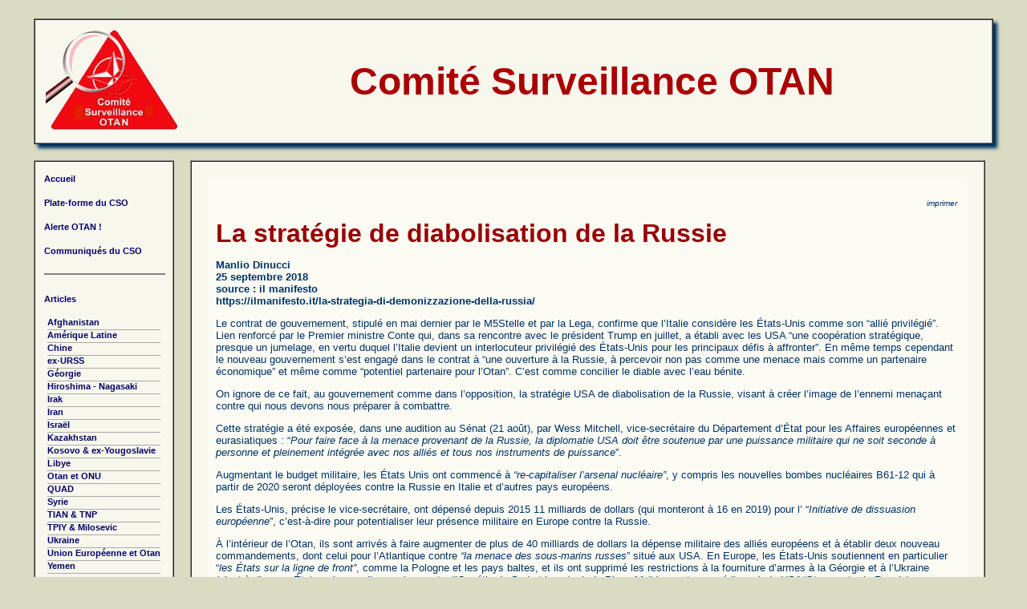

--- FILE ---
content_type: text/html; charset=UTF-8
request_url: https://csotan.org/textes/texte.php?art_id=860&type=articles
body_size: 3740
content:
<!DOCTYPE html>
<html>
<head>
<meta http-equiv="Content-Type" content="text/html; charset=UTF-8">
<title>La stratégie de diabolisation de la Russie</title>
<link rel="icon" type="../images/gif" href="images/logo.gif" />

<link rel="stylesheet" href="../Style/cso.css" type="text/css">
<link rel="stylesheet" href="../layout/cso.css" type="text/css">
</head>

<body class="Fond">
<table width="97%" border="0" cellspacing="10" cellpadding="5" align="center">
  <tr>
    <td valign="top" colspan="3">
	
		<div class="divBanniere cadreClair">
		<table width="100%"  border="0" cellspacing="0" cellpadding="3">
		<tr>
		  <td><a href="http://www.csotan.org/"><img src="../images/logo.png" hspace="10" border="0"></a></td>
		  <td width="100%" align="center" valign="middle">
			<div class="titreBanniere">Comité Surveillance OTAN</div>
					  </td>
		</tr>
	</table>
  
</div>	  
    </td>

  </tr>
  <tr>
    <td valign="top">
      <table width="100%" border="1" cellspacing="0" cellpadding="5" height="100%">
        <tr>
          <td class="cadreClair" nowrap valign="top"><!-- #BeginLibraryItem "/Library/menu_htm.lbi" --><link href="../Style/cso.css" rel="stylesheet" type="text/css">
            <table border="0" cellspacing="0" cellpadding="6">
  <tr>
    <td><b><span class="small"><a href="../index.php">Accueil</a> </span></b></td>
  </tr>
  <tr>
    <td><span class="small"><b><a href="../qui.php">Plate-forme du CSO</a> </b></span></td>
  </tr>
  <tr>
    <td><span class="small"><b><a href="../ao/ao.php">Alerte OTAN&nbsp;!</a> </b></span></td>
  </tr>
  <tr>
    <td><span class="small"><b><a href="docs.php?type=communiqu&#233;s">Communiqu&eacute;s du CSO</a></b></span></td>
  </tr>
  <tr>
    <td><hr width="100%" noshade></td>
  </tr>
  <!--tr>
    <td><b><span class="small"><a href="../textes/news.php">Br&egrave;ves</a> </span></b></td>
  </tr-->
  <tr>
    <td><b><a href="textes.php?type=articles" class="small">Articles</a>
    </b><br>
      <table width="95%"  border="0" align="center" cellpadding="2" cellspacing="2">
        <tr>
          <td><p class="small"><b>
		                	<div class="ssmenu small"><a href="textes2.php?theme=F">Afghanistan</a></div>
			              	<div class="ssmenu small"><a href="textes2.php?theme=S">Amérique Latine</a></div>
			              	<div class="ssmenu small"><a href="textes2.php?theme=Q">Chine</a></div>
			              	<div class="ssmenu small"><a href="textes2.php?theme=J">ex-URSS</a></div>
			              	<div class="ssmenu small"><a href="textes2.php?theme=JB">Géorgie</a></div>
			              	<div class="ssmenu small"><a href="textes2.php?theme=E">Hiroshima - Nagasaki</a></div>
			              	<div class="ssmenu small"><a href="textes2.php?theme=U">Irak</a></div>
			              	<div class="ssmenu small"><a href="textes2.php?theme=L">Iran</a></div>
			              	<div class="ssmenu small"><a href="textes2.php?theme=M">Israël</a></div>
			              	<div class="ssmenu small"><a href="textes2.php?theme=JC">Kazakhstan</a></div>
			              	<div class="ssmenu small"><a href="textes2.php?theme=B">Kosovo & ex-Yougoslavie</a></div>
			              	<div class="ssmenu small"><a href="textes2.php?theme=N">Libye</a></div>
			              	<div class="ssmenu small"><a href="textes2.php?theme=O">Otan et ONU</a></div>
			              	<div class="ssmenu small"><a href="textes2.php?theme=W">QUAD</a></div>
			              	<div class="ssmenu small"><a href="textes2.php?theme=P">Syrie</a></div>
			              	<div class="ssmenu small"><a href="textes2.php?theme=H">TIAN & TNP</a></div>
			              	<div class="ssmenu small"><a href="textes2.php?theme=C">TPIY & Milosevic</a></div>
			              	<div class="ssmenu small"><a href="textes2.php?theme=JA">Ukraine</a></div>
			              	<div class="ssmenu small"><a href="textes2.php?theme=D">Union Européenne et Otan</a></div>
			              	<div class="ssmenu small"><a href="textes2.php?theme=[">Yemen</a></div>
					  <p></p>          </b></td>
        </tr>
      </table>
    </td>
  </tr>
  <tr>
    <td><span class="small"><b><a href="docs.php?type=documents">Documents officiels</a> </b></span></td>
  </tr>
  <tr>
    <td><span class="small"><b><a href="textes.php?type=autres">Autres textes</a> </b></span><b></b></td>
  </tr>
  <tr>
    <td><hr width="100%" noshade></td>
  </tr>
    <tr>
      <td><b><span class="small"><a href="../images/otan.gif" target="_blank">Carte de l'Otan</a></span></b></td>
    </tr>
    <tr>
    <td><b><span class="small"><a href="../Europe/Europe.php">L'Europe et l'Otan (2004) </a></span></b></td>
  </tr>
    <tr>
    <td><hr width="100%" noshade></td>
  </tr>
  <tr>
    <td><b><a href="../Kosovo2004/index.php" class="small">Kosovo:<br>
Fact-finding mission </a></b></td>
  </tr>
  <!--tr>
    <td><b><a href="../partis/presente.php" class="small">Les Partis et l'OTAN</a></b></td>
  </tr-->
  <tr>
    <td><hr width="100%" noshade></td>
  </tr>
  <tr>
    <td><b><span class="small"><a href="../expo/pics.php">Images</a> </span></b></td>
  </tr>
  <tr>
    <td><b><span class="small"><a href="../archives.php">Archives</a> </span></b></td>
  </tr>
  <tr>
    <td><span class="small"><b><a href="../liens.php">Liens</a> </b></span><b></b></td>
  </tr>
  <tr>
    <td><hr noshade></td>
  </tr>
  <tr>
    <td><b><a href="mailto:info@csotan.org" class="small">Contactez-nous&nbsp;!</a></b></td>
  </tr>
</table>
            <!-- #EndLibraryItem --></td>
        </tr>
      </table>
    </td>
        <td width="100%" valign="top">
      <table width="100%" border="1" cellspacing="0" cellpadding="5" align="center">
        <tr>
          <td class="cadreClair"><!-- #BeginEditable "centre" -->
            <table width="100%" border="0" cellspacing="15" cellpadding="10">
              <tr>
                <td valign="top" class="cadreTresClair">
                  <p align="right"><font size="1"><a href="print.php?id=860" target="_blank"><i>imprimer</i></a>&nbsp;<!--|&nbsp;<i><a href="#r">vos
              r�actions</a></i>--></font></p>
				  <p><span class="titre" style='font-size:32px;'>La stratégie de diabolisation de la Russie</span></p><p><b>Manlio Dinucci<br>25 septembre 2018<br>source : il manifesto<br><a href="https://ilmanifesto.it/la-strategia-di-demonizzazione-della-russia/" target="_blank">https://ilmanifesto.it/la-strategia-di-demonizzazione-della-russia/</a></b></p><p>Le contrat de gouvernement, stipulé en mai dernier par le M5Stelle et par la Lega, confirme que l’Italie considère les États-Unis comme son “allié privilégié”. Lien renforcé par le Premier ministre Conte qui, dans sa rencontre avec le président Trump en juillet, a établi avec les USA “une coopération stratégique, presque un jumelage, en vertu duquel l’Italie devient un interlocuteur privilégié des États-Unis pour les principaux défis à affronter”. En même temps cependant le nouveau gouvernement s’est engagé dans le contrat à “une ouverture à la Russie, à percevoir non pas comme une menace mais comme un partenaire économique” et même comme “potentiel partenaire pour l’Otan”. C’est comme concilier le diable avec l’eau bénite. </p>

<p>On ignore de ce fait, au gouvernement comme dans l’opposition, la stratégie USA de diabolisation de la Russie, visant à créer l’image de l’ennemi menaçant contre qui nous devons nous préparer à combattre. </p>

<p>Cette stratégie a été exposée, dans une audition au Sénat (21 août), par Wess Mitchell, vice-secrétaire du Département d’État pour les Affaires européennes et eurasiatiques : “<em>Pour faire face à la menace provenant de la Russie, la diplomatie USA doit être soutenue par une puissance militaire qui ne soit seconde à personne et pleinement intégrée avec nos alliés et tous nos instruments de puissance</em>”. </p>

<p>Augmentant le budget militaire, les États Unis ont commencé à <em>“re-capitaliser l’arsenal nucléaire”</em>, y compris les nouvelles bombes nucléaires B61-12 qui à partir de 2020 seront déployées contre la Russie en Italie et d’autres pays européens. </p>

<p>Les États-Unis, précise le vice-secrétaire, ont dépensé depuis 2015 11 milliards de dollars (qui monteront à 16 en 2019) pour l’ “<em>Initiative de dissuasion européenne</em>”, c’est-à-dire pour potentialiser leur présence militaire en Europe contre la Russie. </p>

<p>À l’intérieur de l’Otan, ils sont arrivés à faire augmenter de plus de 40 milliards de dollars la dépense militaire des alliés européens et à établir deux nouveau commandements, dont celui pour l’Atlantique contre <em>“la menace des sous-marins russes</em>” situé aux USA. En Europe, les États-Unis soutiennent en particulier “<em>les États sur la ligne de front”</em>, comme la Pologne et les pays baltes, et ils ont supprimé les restrictions à la fourniture d’armes à la Géorgie et à l’Ukraine (c’est-à-dire aux États qui, avec l’agression contre l’Ossétie du Sud et le putsch de Place Maïdan, ont amorcé l’escalade USA/Otan contre la Russie). </p>

<p>Le représentant du département d’état accuse la Russie non seulement d’agression militaire mais d’opérer aux États-Unis et dans les États européens des <em>“campagnes psychologiques de masse contre la population pour déstabiliser la société et le gouvernement”</em>. Pour conduire ces opérations, qui entrent dans le <em>“continuel effort du système poutinien pour la domination internationale”</em>, le Kremlin utilise <em>“la panoplie de politiques subversives employé autrefois par les Bolcheviques et par l’État soviétique, mis à jour pour l’ère digitale</em>”.</p>

<p>Wess Mitchell accuse la Russie de ce dans quoi les USA sont les maîtres : ils ont 17 agences fédérales d’espionnage et subversion, parmi lesquelles celle du Département d’État. Celui-là même qui vient de créer une nouvelle figure : “<em>le Conseiller senior pour les activités et tendances malveillantes de la Russie</em>”(1), chargé de développer des stratégies inter-régionales. Sur ces bases, les 49 missions diplomatiques étasuniennes en Europe et Eurasie doivent mettre en oeuvre, dans leurs pays respectifs, des plans d’action spécifiques contre l’influence russe.</p>

<p>Nous ne savons pas quel est le plan d’action de l’ambassade USA en Italie. Mais, en tant qu’”<em>interlocuteur privilégié des États-Unis</em>”, le premier ministre Conte le saura. Qu’il le communique au parlement et au pays, avant que les “activités malveillantes” de la Russie ne déstabilisent l’Italie. </p>

<p><em>Edition de mardi 25 septembre 2018 de il manifesto<br />
<a href="https://ilmanifesto.it/la-strategia-di-demonizzazione-della-russia/" target="_blank">https://ilmanifesto.it/la-strategia-di-demonizzazione-della-russia/</a> <br />
Traduit de l’italien par M-A Patrizio</em></p>
<p align="right"><b>Manlio Dinucci</b> <br/><a href="../textes/textesAuteur.php?Auteur=Manlio Dinucci" class="small">Autres textes de Manlio Dinucci sur le site du CSO</a></p>                  <!--
				  <br>
                  <hr width="98%" align="center">
                  <p><b><a name="r">Vos r�actions</a></b></p>
                  <p>
                    			-->
			<!--<table align="center"><tr><td>
						</td></tr></table>-->                </td>
              </tr>
            </table>

            <!-- #EndEditable --></td>
        </tr>
      </table>

    </td>
	  </tr>
</table>
<p>&nbsp;</p>
</body>
<!-- #EndTemplate --></html>
